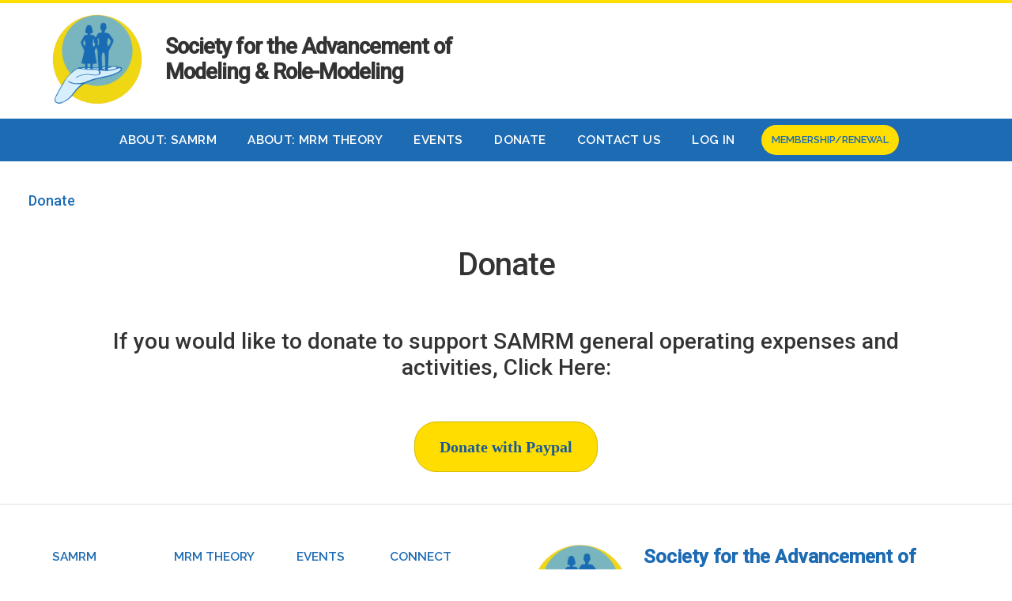

--- FILE ---
content_type: text/html; charset=UTF-8
request_url: https://www.mrmnursingtheory.org/donate/
body_size: 12343
content:
<!DOCTYPE html>

<html class="no-js" lang="en">

<head>

	<meta charset="UTF-8">

	<!-- IE Compatibility Off -->
	<meta http-equiv="X-UA-Compatible" content="IE=edge" />

	<!-- Mobile View -->
	<meta name="viewport" content="width=device-width, initial-scale=1">

	<link rel="profile" href="http://gmpg.org/xfn/11">
	<link rel="pingback" href="https://www.mrmnursingtheory.org/xmlrpc.php">

	<meta name='robots' content='index, follow, max-image-preview:large, max-snippet:-1, max-video-preview:-1' />

	<!-- This site is optimized with the Yoast SEO plugin v20.7 - https://yoast.com/wordpress/plugins/seo/ -->
	<title>Donate - Society for the Advancement of Modeling &amp; Role-Modeling</title>
	<link rel="canonical" href="https://www.mrmnursingtheory.org/donate/" />
	<meta property="og:locale" content="en_US" />
	<meta property="og:type" content="article" />
	<meta property="og:title" content="Donate - Society for the Advancement of Modeling &amp; Role-Modeling" />
	<meta property="og:description" content="Donate If you would like to donate to support SAMRM general operating expenses and activities, Click Here: Donate with Paypal" />
	<meta property="og:url" content="https://www.mrmnursingtheory.org/donate/" />
	<meta property="og:site_name" content="Society for the Advancement of Modeling &amp; Role-Modeling" />
	<meta property="article:modified_time" content="2024-08-15T12:53:17+00:00" />
	<meta name="twitter:card" content="summary_large_image" />
	<meta name="twitter:label1" content="Est. reading time" />
	<meta name="twitter:data1" content="1 minute" />
	<script type="application/ld+json" class="yoast-schema-graph">{"@context":"https://schema.org","@graph":[{"@type":"WebPage","@id":"https://www.mrmnursingtheory.org/donate/","url":"https://www.mrmnursingtheory.org/donate/","name":"Donate - Society for the Advancement of Modeling &amp; Role-Modeling","isPartOf":{"@id":"https://www.mrmnursingtheory.org/#website"},"datePublished":"2019-02-01T00:29:27+00:00","dateModified":"2024-08-15T12:53:17+00:00","breadcrumb":{"@id":"https://www.mrmnursingtheory.org/donate/#breadcrumb"},"inLanguage":"en","potentialAction":[{"@type":"ReadAction","target":["https://www.mrmnursingtheory.org/donate/"]}]},{"@type":"BreadcrumbList","@id":"https://www.mrmnursingtheory.org/donate/#breadcrumb","itemListElement":[{"@type":"ListItem","position":1,"name":"Home","item":"https://www.mrmnursingtheory.org/"},{"@type":"ListItem","position":2,"name":"Donate"}]},{"@type":"WebSite","@id":"https://www.mrmnursingtheory.org/#website","url":"https://www.mrmnursingtheory.org/","name":"Society for the Advancement of Modeling &amp; Role-Modeling","description":"Society for the Advancement of Modeling &amp; Role-Modeling","publisher":{"@id":"https://www.mrmnursingtheory.org/#organization"},"potentialAction":[{"@type":"SearchAction","target":{"@type":"EntryPoint","urlTemplate":"https://www.mrmnursingtheory.org/?s={search_term_string}"},"query-input":"required name=search_term_string"}],"inLanguage":"en"},{"@type":"Organization","@id":"https://www.mrmnursingtheory.org/#organization","name":"Society for the Advancement of Modeling &amp; Role-Modeling","url":"https://www.mrmnursingtheory.org/","logo":{"@type":"ImageObject","inLanguage":"en","@id":"https://www.mrmnursingtheory.org/#/schema/logo/image/","url":"https://www.mrmnursingtheory.org/wp-content/uploads/2020/02/cropped-SAMRM_Logo_2019_FullColor_300dpi.png","contentUrl":"https://www.mrmnursingtheory.org/wp-content/uploads/2020/02/cropped-SAMRM_Logo_2019_FullColor_300dpi.png","width":1200,"height":1200,"caption":"Society for the Advancement of Modeling &amp; Role-Modeling"},"image":{"@id":"https://www.mrmnursingtheory.org/#/schema/logo/image/"}}]}</script>
	<!-- / Yoast SEO plugin. -->


<link rel='dns-prefetch' href='//cdnjs.cloudflare.com' />
<link rel='dns-prefetch' href='//ajax.googleapis.com' />
<link rel='dns-prefetch' href='//fonts.googleapis.com' />
<link rel='dns-prefetch' href='//use.fontawesome.com' />
<link rel="alternate" type="application/rss+xml" title="Society for the Advancement of Modeling &amp; Role-Modeling &raquo; Feed" href="https://www.mrmnursingtheory.org/feed/" />
<link rel="alternate" type="application/rss+xml" title="Society for the Advancement of Modeling &amp; Role-Modeling &raquo; Comments Feed" href="https://www.mrmnursingtheory.org/comments/feed/" />
		<!-- This site uses the Google Analytics by MonsterInsights plugin v8.14.1 - Using Analytics tracking - https://www.monsterinsights.com/ -->
							<script src="//www.googletagmanager.com/gtag/js?id=G-9149R4P7W5"  data-cfasync="false" data-wpfc-render="false" type="text/javascript" async></script>
			<script data-cfasync="false" data-wpfc-render="false" type="text/javascript">
				var mi_version = '8.14.1';
				var mi_track_user = true;
				var mi_no_track_reason = '';
				
								var disableStrs = [
										'ga-disable-G-9149R4P7W5',
															'ga-disable-UA-175179506-1',
									];

				/* Function to detect opted out users */
				function __gtagTrackerIsOptedOut() {
					for (var index = 0; index < disableStrs.length; index++) {
						if (document.cookie.indexOf(disableStrs[index] + '=true') > -1) {
							return true;
						}
					}

					return false;
				}

				/* Disable tracking if the opt-out cookie exists. */
				if (__gtagTrackerIsOptedOut()) {
					for (var index = 0; index < disableStrs.length; index++) {
						window[disableStrs[index]] = true;
					}
				}

				/* Opt-out function */
				function __gtagTrackerOptout() {
					for (var index = 0; index < disableStrs.length; index++) {
						document.cookie = disableStrs[index] + '=true; expires=Thu, 31 Dec 2099 23:59:59 UTC; path=/';
						window[disableStrs[index]] = true;
					}
				}

				if ('undefined' === typeof gaOptout) {
					function gaOptout() {
						__gtagTrackerOptout();
					}
				}
								window.dataLayer = window.dataLayer || [];

				window.MonsterInsightsDualTracker = {
					helpers: {},
					trackers: {},
				};
				if (mi_track_user) {
					function __gtagDataLayer() {
						dataLayer.push(arguments);
					}

					function __gtagTracker(type, name, parameters) {
						if (!parameters) {
							parameters = {};
						}

						if (parameters.send_to) {
							__gtagDataLayer.apply(null, arguments);
							return;
						}

						if (type === 'event') {
														parameters.send_to = monsterinsights_frontend.v4_id;
							var hookName = name;
							if (typeof parameters['event_category'] !== 'undefined') {
								hookName = parameters['event_category'] + ':' + name;
							}

							if (typeof MonsterInsightsDualTracker.trackers[hookName] !== 'undefined') {
								MonsterInsightsDualTracker.trackers[hookName](parameters);
							} else {
								__gtagDataLayer('event', name, parameters);
							}
							
														parameters.send_to = monsterinsights_frontend.ua;
							__gtagDataLayer(type, name, parameters);
													} else {
							__gtagDataLayer.apply(null, arguments);
						}
					}

					__gtagTracker('js', new Date());
					__gtagTracker('set', {
						'developer_id.dZGIzZG': true,
											});
										__gtagTracker('config', 'G-9149R4P7W5', {"forceSSL":"true","link_attribution":"true"} );
															__gtagTracker('config', 'UA-175179506-1', {"forceSSL":"true","link_attribution":"true"} );
										window.gtag = __gtagTracker;										(function () {
						/* https://developers.google.com/analytics/devguides/collection/analyticsjs/ */
						/* ga and __gaTracker compatibility shim. */
						var noopfn = function () {
							return null;
						};
						var newtracker = function () {
							return new Tracker();
						};
						var Tracker = function () {
							return null;
						};
						var p = Tracker.prototype;
						p.get = noopfn;
						p.set = noopfn;
						p.send = function () {
							var args = Array.prototype.slice.call(arguments);
							args.unshift('send');
							__gaTracker.apply(null, args);
						};
						var __gaTracker = function () {
							var len = arguments.length;
							if (len === 0) {
								return;
							}
							var f = arguments[len - 1];
							if (typeof f !== 'object' || f === null || typeof f.hitCallback !== 'function') {
								if ('send' === arguments[0]) {
									var hitConverted, hitObject = false, action;
									if ('event' === arguments[1]) {
										if ('undefined' !== typeof arguments[3]) {
											hitObject = {
												'eventAction': arguments[3],
												'eventCategory': arguments[2],
												'eventLabel': arguments[4],
												'value': arguments[5] ? arguments[5] : 1,
											}
										}
									}
									if ('pageview' === arguments[1]) {
										if ('undefined' !== typeof arguments[2]) {
											hitObject = {
												'eventAction': 'page_view',
												'page_path': arguments[2],
											}
										}
									}
									if (typeof arguments[2] === 'object') {
										hitObject = arguments[2];
									}
									if (typeof arguments[5] === 'object') {
										Object.assign(hitObject, arguments[5]);
									}
									if ('undefined' !== typeof arguments[1].hitType) {
										hitObject = arguments[1];
										if ('pageview' === hitObject.hitType) {
											hitObject.eventAction = 'page_view';
										}
									}
									if (hitObject) {
										action = 'timing' === arguments[1].hitType ? 'timing_complete' : hitObject.eventAction;
										hitConverted = mapArgs(hitObject);
										__gtagTracker('event', action, hitConverted);
									}
								}
								return;
							}

							function mapArgs(args) {
								var arg, hit = {};
								var gaMap = {
									'eventCategory': 'event_category',
									'eventAction': 'event_action',
									'eventLabel': 'event_label',
									'eventValue': 'event_value',
									'nonInteraction': 'non_interaction',
									'timingCategory': 'event_category',
									'timingVar': 'name',
									'timingValue': 'value',
									'timingLabel': 'event_label',
									'page': 'page_path',
									'location': 'page_location',
									'title': 'page_title',
								};
								for (arg in args) {
																		if (!(!args.hasOwnProperty(arg) || !gaMap.hasOwnProperty(arg))) {
										hit[gaMap[arg]] = args[arg];
									} else {
										hit[arg] = args[arg];
									}
								}
								return hit;
							}

							try {
								f.hitCallback();
							} catch (ex) {
							}
						};
						__gaTracker.create = newtracker;
						__gaTracker.getByName = newtracker;
						__gaTracker.getAll = function () {
							return [];
						};
						__gaTracker.remove = noopfn;
						__gaTracker.loaded = true;
						window['__gaTracker'] = __gaTracker;
					})();
									} else {
										console.log("");
					(function () {
						function __gtagTracker() {
							return null;
						}

						window['__gtagTracker'] = __gtagTracker;
						window['gtag'] = __gtagTracker;
					})();
									}
			</script>
				<!-- / Google Analytics by MonsterInsights -->
		<script type="text/javascript">
/* <![CDATA[ */
window._wpemojiSettings = {"baseUrl":"https:\/\/s.w.org\/images\/core\/emoji\/15.0.3\/72x72\/","ext":".png","svgUrl":"https:\/\/s.w.org\/images\/core\/emoji\/15.0.3\/svg\/","svgExt":".svg","source":{"concatemoji":"https:\/\/www.mrmnursingtheory.org\/wp-includes\/js\/wp-emoji-release.min.js?ver=6.6.4"}};
/*! This file is auto-generated */
!function(i,n){var o,s,e;function c(e){try{var t={supportTests:e,timestamp:(new Date).valueOf()};sessionStorage.setItem(o,JSON.stringify(t))}catch(e){}}function p(e,t,n){e.clearRect(0,0,e.canvas.width,e.canvas.height),e.fillText(t,0,0);var t=new Uint32Array(e.getImageData(0,0,e.canvas.width,e.canvas.height).data),r=(e.clearRect(0,0,e.canvas.width,e.canvas.height),e.fillText(n,0,0),new Uint32Array(e.getImageData(0,0,e.canvas.width,e.canvas.height).data));return t.every(function(e,t){return e===r[t]})}function u(e,t,n){switch(t){case"flag":return n(e,"\ud83c\udff3\ufe0f\u200d\u26a7\ufe0f","\ud83c\udff3\ufe0f\u200b\u26a7\ufe0f")?!1:!n(e,"\ud83c\uddfa\ud83c\uddf3","\ud83c\uddfa\u200b\ud83c\uddf3")&&!n(e,"\ud83c\udff4\udb40\udc67\udb40\udc62\udb40\udc65\udb40\udc6e\udb40\udc67\udb40\udc7f","\ud83c\udff4\u200b\udb40\udc67\u200b\udb40\udc62\u200b\udb40\udc65\u200b\udb40\udc6e\u200b\udb40\udc67\u200b\udb40\udc7f");case"emoji":return!n(e,"\ud83d\udc26\u200d\u2b1b","\ud83d\udc26\u200b\u2b1b")}return!1}function f(e,t,n){var r="undefined"!=typeof WorkerGlobalScope&&self instanceof WorkerGlobalScope?new OffscreenCanvas(300,150):i.createElement("canvas"),a=r.getContext("2d",{willReadFrequently:!0}),o=(a.textBaseline="top",a.font="600 32px Arial",{});return e.forEach(function(e){o[e]=t(a,e,n)}),o}function t(e){var t=i.createElement("script");t.src=e,t.defer=!0,i.head.appendChild(t)}"undefined"!=typeof Promise&&(o="wpEmojiSettingsSupports",s=["flag","emoji"],n.supports={everything:!0,everythingExceptFlag:!0},e=new Promise(function(e){i.addEventListener("DOMContentLoaded",e,{once:!0})}),new Promise(function(t){var n=function(){try{var e=JSON.parse(sessionStorage.getItem(o));if("object"==typeof e&&"number"==typeof e.timestamp&&(new Date).valueOf()<e.timestamp+604800&&"object"==typeof e.supportTests)return e.supportTests}catch(e){}return null}();if(!n){if("undefined"!=typeof Worker&&"undefined"!=typeof OffscreenCanvas&&"undefined"!=typeof URL&&URL.createObjectURL&&"undefined"!=typeof Blob)try{var e="postMessage("+f.toString()+"("+[JSON.stringify(s),u.toString(),p.toString()].join(",")+"));",r=new Blob([e],{type:"text/javascript"}),a=new Worker(URL.createObjectURL(r),{name:"wpTestEmojiSupports"});return void(a.onmessage=function(e){c(n=e.data),a.terminate(),t(n)})}catch(e){}c(n=f(s,u,p))}t(n)}).then(function(e){for(var t in e)n.supports[t]=e[t],n.supports.everything=n.supports.everything&&n.supports[t],"flag"!==t&&(n.supports.everythingExceptFlag=n.supports.everythingExceptFlag&&n.supports[t]);n.supports.everythingExceptFlag=n.supports.everythingExceptFlag&&!n.supports.flag,n.DOMReady=!1,n.readyCallback=function(){n.DOMReady=!0}}).then(function(){return e}).then(function(){var e;n.supports.everything||(n.readyCallback(),(e=n.source||{}).concatemoji?t(e.concatemoji):e.wpemoji&&e.twemoji&&(t(e.twemoji),t(e.wpemoji)))}))}((window,document),window._wpemojiSettings);
/* ]]> */
</script>
<style id='wp-emoji-styles-inline-css' type='text/css'>

	img.wp-smiley, img.emoji {
		display: inline !important;
		border: none !important;
		box-shadow: none !important;
		height: 1em !important;
		width: 1em !important;
		margin: 0 0.07em !important;
		vertical-align: -0.1em !important;
		background: none !important;
		padding: 0 !important;
	}
</style>
<link rel='stylesheet' id='wp-block-library-css' href='https://www.mrmnursingtheory.org/wp-includes/css/dist/block-library/style.min.css?ver=6.6.4' type='text/css' media='all' />
<style id='classic-theme-styles-inline-css' type='text/css'>
/*! This file is auto-generated */
.wp-block-button__link{color:#fff;background-color:#32373c;border-radius:9999px;box-shadow:none;text-decoration:none;padding:calc(.667em + 2px) calc(1.333em + 2px);font-size:1.125em}.wp-block-file__button{background:#32373c;color:#fff;text-decoration:none}
</style>
<style id='global-styles-inline-css' type='text/css'>
:root{--wp--preset--aspect-ratio--square: 1;--wp--preset--aspect-ratio--4-3: 4/3;--wp--preset--aspect-ratio--3-4: 3/4;--wp--preset--aspect-ratio--3-2: 3/2;--wp--preset--aspect-ratio--2-3: 2/3;--wp--preset--aspect-ratio--16-9: 16/9;--wp--preset--aspect-ratio--9-16: 9/16;--wp--preset--color--black: #000000;--wp--preset--color--cyan-bluish-gray: #abb8c3;--wp--preset--color--white: #ffffff;--wp--preset--color--pale-pink: #f78da7;--wp--preset--color--vivid-red: #cf2e2e;--wp--preset--color--luminous-vivid-orange: #ff6900;--wp--preset--color--luminous-vivid-amber: #fcb900;--wp--preset--color--light-green-cyan: #7bdcb5;--wp--preset--color--vivid-green-cyan: #00d084;--wp--preset--color--pale-cyan-blue: #8ed1fc;--wp--preset--color--vivid-cyan-blue: #0693e3;--wp--preset--color--vivid-purple: #9b51e0;--wp--preset--gradient--vivid-cyan-blue-to-vivid-purple: linear-gradient(135deg,rgba(6,147,227,1) 0%,rgb(155,81,224) 100%);--wp--preset--gradient--light-green-cyan-to-vivid-green-cyan: linear-gradient(135deg,rgb(122,220,180) 0%,rgb(0,208,130) 100%);--wp--preset--gradient--luminous-vivid-amber-to-luminous-vivid-orange: linear-gradient(135deg,rgba(252,185,0,1) 0%,rgba(255,105,0,1) 100%);--wp--preset--gradient--luminous-vivid-orange-to-vivid-red: linear-gradient(135deg,rgba(255,105,0,1) 0%,rgb(207,46,46) 100%);--wp--preset--gradient--very-light-gray-to-cyan-bluish-gray: linear-gradient(135deg,rgb(238,238,238) 0%,rgb(169,184,195) 100%);--wp--preset--gradient--cool-to-warm-spectrum: linear-gradient(135deg,rgb(74,234,220) 0%,rgb(151,120,209) 20%,rgb(207,42,186) 40%,rgb(238,44,130) 60%,rgb(251,105,98) 80%,rgb(254,248,76) 100%);--wp--preset--gradient--blush-light-purple: linear-gradient(135deg,rgb(255,206,236) 0%,rgb(152,150,240) 100%);--wp--preset--gradient--blush-bordeaux: linear-gradient(135deg,rgb(254,205,165) 0%,rgb(254,45,45) 50%,rgb(107,0,62) 100%);--wp--preset--gradient--luminous-dusk: linear-gradient(135deg,rgb(255,203,112) 0%,rgb(199,81,192) 50%,rgb(65,88,208) 100%);--wp--preset--gradient--pale-ocean: linear-gradient(135deg,rgb(255,245,203) 0%,rgb(182,227,212) 50%,rgb(51,167,181) 100%);--wp--preset--gradient--electric-grass: linear-gradient(135deg,rgb(202,248,128) 0%,rgb(113,206,126) 100%);--wp--preset--gradient--midnight: linear-gradient(135deg,rgb(2,3,129) 0%,rgb(40,116,252) 100%);--wp--preset--font-size--small: 13px;--wp--preset--font-size--medium: 20px;--wp--preset--font-size--large: 36px;--wp--preset--font-size--x-large: 42px;--wp--preset--spacing--20: 0.44rem;--wp--preset--spacing--30: 0.67rem;--wp--preset--spacing--40: 1rem;--wp--preset--spacing--50: 1.5rem;--wp--preset--spacing--60: 2.25rem;--wp--preset--spacing--70: 3.38rem;--wp--preset--spacing--80: 5.06rem;--wp--preset--shadow--natural: 6px 6px 9px rgba(0, 0, 0, 0.2);--wp--preset--shadow--deep: 12px 12px 50px rgba(0, 0, 0, 0.4);--wp--preset--shadow--sharp: 6px 6px 0px rgba(0, 0, 0, 0.2);--wp--preset--shadow--outlined: 6px 6px 0px -3px rgba(255, 255, 255, 1), 6px 6px rgba(0, 0, 0, 1);--wp--preset--shadow--crisp: 6px 6px 0px rgba(0, 0, 0, 1);}:where(.is-layout-flex){gap: 0.5em;}:where(.is-layout-grid){gap: 0.5em;}body .is-layout-flex{display: flex;}.is-layout-flex{flex-wrap: wrap;align-items: center;}.is-layout-flex > :is(*, div){margin: 0;}body .is-layout-grid{display: grid;}.is-layout-grid > :is(*, div){margin: 0;}:where(.wp-block-columns.is-layout-flex){gap: 2em;}:where(.wp-block-columns.is-layout-grid){gap: 2em;}:where(.wp-block-post-template.is-layout-flex){gap: 1.25em;}:where(.wp-block-post-template.is-layout-grid){gap: 1.25em;}.has-black-color{color: var(--wp--preset--color--black) !important;}.has-cyan-bluish-gray-color{color: var(--wp--preset--color--cyan-bluish-gray) !important;}.has-white-color{color: var(--wp--preset--color--white) !important;}.has-pale-pink-color{color: var(--wp--preset--color--pale-pink) !important;}.has-vivid-red-color{color: var(--wp--preset--color--vivid-red) !important;}.has-luminous-vivid-orange-color{color: var(--wp--preset--color--luminous-vivid-orange) !important;}.has-luminous-vivid-amber-color{color: var(--wp--preset--color--luminous-vivid-amber) !important;}.has-light-green-cyan-color{color: var(--wp--preset--color--light-green-cyan) !important;}.has-vivid-green-cyan-color{color: var(--wp--preset--color--vivid-green-cyan) !important;}.has-pale-cyan-blue-color{color: var(--wp--preset--color--pale-cyan-blue) !important;}.has-vivid-cyan-blue-color{color: var(--wp--preset--color--vivid-cyan-blue) !important;}.has-vivid-purple-color{color: var(--wp--preset--color--vivid-purple) !important;}.has-black-background-color{background-color: var(--wp--preset--color--black) !important;}.has-cyan-bluish-gray-background-color{background-color: var(--wp--preset--color--cyan-bluish-gray) !important;}.has-white-background-color{background-color: var(--wp--preset--color--white) !important;}.has-pale-pink-background-color{background-color: var(--wp--preset--color--pale-pink) !important;}.has-vivid-red-background-color{background-color: var(--wp--preset--color--vivid-red) !important;}.has-luminous-vivid-orange-background-color{background-color: var(--wp--preset--color--luminous-vivid-orange) !important;}.has-luminous-vivid-amber-background-color{background-color: var(--wp--preset--color--luminous-vivid-amber) !important;}.has-light-green-cyan-background-color{background-color: var(--wp--preset--color--light-green-cyan) !important;}.has-vivid-green-cyan-background-color{background-color: var(--wp--preset--color--vivid-green-cyan) !important;}.has-pale-cyan-blue-background-color{background-color: var(--wp--preset--color--pale-cyan-blue) !important;}.has-vivid-cyan-blue-background-color{background-color: var(--wp--preset--color--vivid-cyan-blue) !important;}.has-vivid-purple-background-color{background-color: var(--wp--preset--color--vivid-purple) !important;}.has-black-border-color{border-color: var(--wp--preset--color--black) !important;}.has-cyan-bluish-gray-border-color{border-color: var(--wp--preset--color--cyan-bluish-gray) !important;}.has-white-border-color{border-color: var(--wp--preset--color--white) !important;}.has-pale-pink-border-color{border-color: var(--wp--preset--color--pale-pink) !important;}.has-vivid-red-border-color{border-color: var(--wp--preset--color--vivid-red) !important;}.has-luminous-vivid-orange-border-color{border-color: var(--wp--preset--color--luminous-vivid-orange) !important;}.has-luminous-vivid-amber-border-color{border-color: var(--wp--preset--color--luminous-vivid-amber) !important;}.has-light-green-cyan-border-color{border-color: var(--wp--preset--color--light-green-cyan) !important;}.has-vivid-green-cyan-border-color{border-color: var(--wp--preset--color--vivid-green-cyan) !important;}.has-pale-cyan-blue-border-color{border-color: var(--wp--preset--color--pale-cyan-blue) !important;}.has-vivid-cyan-blue-border-color{border-color: var(--wp--preset--color--vivid-cyan-blue) !important;}.has-vivid-purple-border-color{border-color: var(--wp--preset--color--vivid-purple) !important;}.has-vivid-cyan-blue-to-vivid-purple-gradient-background{background: var(--wp--preset--gradient--vivid-cyan-blue-to-vivid-purple) !important;}.has-light-green-cyan-to-vivid-green-cyan-gradient-background{background: var(--wp--preset--gradient--light-green-cyan-to-vivid-green-cyan) !important;}.has-luminous-vivid-amber-to-luminous-vivid-orange-gradient-background{background: var(--wp--preset--gradient--luminous-vivid-amber-to-luminous-vivid-orange) !important;}.has-luminous-vivid-orange-to-vivid-red-gradient-background{background: var(--wp--preset--gradient--luminous-vivid-orange-to-vivid-red) !important;}.has-very-light-gray-to-cyan-bluish-gray-gradient-background{background: var(--wp--preset--gradient--very-light-gray-to-cyan-bluish-gray) !important;}.has-cool-to-warm-spectrum-gradient-background{background: var(--wp--preset--gradient--cool-to-warm-spectrum) !important;}.has-blush-light-purple-gradient-background{background: var(--wp--preset--gradient--blush-light-purple) !important;}.has-blush-bordeaux-gradient-background{background: var(--wp--preset--gradient--blush-bordeaux) !important;}.has-luminous-dusk-gradient-background{background: var(--wp--preset--gradient--luminous-dusk) !important;}.has-pale-ocean-gradient-background{background: var(--wp--preset--gradient--pale-ocean) !important;}.has-electric-grass-gradient-background{background: var(--wp--preset--gradient--electric-grass) !important;}.has-midnight-gradient-background{background: var(--wp--preset--gradient--midnight) !important;}.has-small-font-size{font-size: var(--wp--preset--font-size--small) !important;}.has-medium-font-size{font-size: var(--wp--preset--font-size--medium) !important;}.has-large-font-size{font-size: var(--wp--preset--font-size--large) !important;}.has-x-large-font-size{font-size: var(--wp--preset--font-size--x-large) !important;}
:where(.wp-block-post-template.is-layout-flex){gap: 1.25em;}:where(.wp-block-post-template.is-layout-grid){gap: 1.25em;}
:where(.wp-block-columns.is-layout-flex){gap: 2em;}:where(.wp-block-columns.is-layout-grid){gap: 2em;}
:root :where(.wp-block-pullquote){font-size: 1.5em;line-height: 1.6;}
</style>
<link rel='stylesheet' id='fl-builder-layout-338-css' href='https://www.mrmnursingtheory.org/wp-content/uploads/bb-plugin/cache/338-layout.css?ver=525b3b309fe908b4b6ca754b933db859' type='text/css' media='all' />
<link rel='stylesheet' id='eventer_ui_css-css' href='//ajax.googleapis.com/ajax/libs/jqueryui/1.9.0/themes/base/jquery-ui.css?ver=1.9.0' type='text/css' media='' />
<link rel='stylesheet' id='eventer-style-css' href='https://www.mrmnursingtheory.org/wp-content/plugins/eventer/css/eventer_style.css?ver=6.6.4' type='text/css' media='all' />
<style id='eventer-style-inline-css' type='text/css'>
.eventer .eventer-btn-primary,.eventer .eventer-btn-primary:hover,.eventer input[type="radio"]:checked, .eventer input[type="checkbox"]:checked,.eventer-btn-default:hover,.fc button.fc-state-active{
				border-color: #595fde;
				}
			.eventer-loader,.eventer input[type="radio"]:checked:before, .eventer input[type="checkbox"]:checked:before,.eventer-ticket-confirmation-left > div:before,.eventer-ticket-price-total,.eventer .eventer-btn-default:hover,.eventer-countdown .eventer-event-date,.eventer .eventer-pagination li.active,.eventer-event-grid-item-dbg .eventer-event-grid-item-inside,.eventer-switcher-current-month-in > span,.eventer-plain-links,.eventer-detailed-list .eventer-dater,.eventer-modern-list .eventer-dater:before,.eventer-quick-ticket-info .eventer-ticket-type-price,.eventer-featured-date,.eventer-slider-type1 .eventer-slider-content{
				background-color: #595fde
			}
			.eventer .eventer-btn-primary,.eventer .eventer-btn-primary:disabled,.eventer .eventer-btn-primary:disabled:hover,.eventer .eventer-btn-primary:hover,.eventer-q-field input[type="button"]:hover,.eventer-switcher-actions-view a:hover,.eventer .eventer-switcher-actions-view a.active,.fc button.fc-state-active,.eventer-custom-ui-datepicker.ui-datepicker .ui-widget-header, .eventer-custom-ui-datepicker.ui-datepicker .ui-datepicker-header,.eventer-custom-ui-datepicker.ui-datepicker td.ui-datepicker-current-day,.eventer-custom-ui-datepicker.ui-datepicker td .ui-state-hover,.eventer .eventer-switcher-actions-view a.today-btn,.eventer .eventer-switcher-actions-view .trigger-active,.eventer-status-badge,.eventer-dash-nav-right li.eventer-fe-usermenu img, .eventer-fe-usermenu .eventer-fe-dropdown-in,.eventer-fe-ele-icon,.eventer-fe-datepicker.eventer-datepicker>.eventer-datepicker_header,.eventer-fe-datepicker.eventer-datepicker>.eventer-datepicker_inner_container>.eventer-datepicker_calendar>.eventer-datepicker_table>tbody>tr>td.hover,.eventer-fe-datepicker.eventer-datepicker>.eventer-datepicker_inner_container>.eventer-datepicker_calendar>.eventer-datepicker_table>tbody>tr>td.active,.eventer-fe-datepicker.eventer-datepicker>.eventer-datepicker_inner_container>.eventer-datepicker_calendar>.eventer-datepicker_table>tbody>tr>td.wday_sat:not(.day_in_past):hover,.eventer-fe-datepicker.eventer-datepicker>.eventer-datepicker_inner_container>.eventer-datepicker_calendar>.eventer-datepicker_table>tbody>tr>td.wday_sun:not(.day_in_past):hover,.eventer-fe-add-field-value:hover,.eventer-fe-datepicker.eventer-datepicker>.eventer-datepicker_inner_container>.eventer-datepicker_calendar>.eventer-datepicker_table>tbody>tr>td.wday_sat.active,.eventer-fe-datepicker.eventer-datepicker>.eventer-datepicker_inner_container>.eventer-datepicker_calendar>.eventer-datepicker_table>tbody>tr>td.wday_sun.active,.eventer-fe-ticket-count,.eventer-accent-bg,.eventer-schedule-time{
				background: #595fde
			}
			.eventer .eventer-ticket-confirmation-right a:not(.eventer-btn),.eventer-ticket-printable h3, .eventer a,.eventer-actions a:hover,.eventer-event-save > ul > li a:hover,.eventer-compact-list .eventer-event-venue i,.eventer-fe-dash-nav ul li a:hover,.eventer-fe-dash-nav ul li.active a,.eventer-dash-nav-right li.eventer-fe-usermenu a:hover,.eventer-fe-dash-nav ul li a:hover i,.eventer-fe-dash-nav ul li.active a i,.eventer-fe-infolist li strong,.eventer-fe-ele-settings:hover,.eventer-fe-ele-copy:hover,.eventer-fe-ele-paste:hover,.eventer-nav-all-users li a:hover,.eventer-booking-order, .eventer-accent-color,.eventer-detailed-col .eventer-event-title a:hover,.eventer-grid-clean .eventer-event-title a:hover,.eventer-grid-featured .eventer-event-title a:hover,.eventer-grid-featured .eventer-event-share li a:hover,.eventer-grid-products .eventer-event-title a:hover,.eventer-grid-products .eventer-grid-meta > div > i,.eventer-grid-modern .eventer-event-day,.eventer-grid-modern .eventer-event-title a:hover,.eventer-slider-type1 .eventer-event-title a:hover,.eventer-single-style2 .eventer-single-header .eventer-event-share li a:hover,.eventer-organizer-block .eventer-organizer-info > span,.eventer-organizer-block ul > li i,.eventer-organizer-block .eventer-organizer-info > ul > li a:hover{
				color: #595fde
			}
			/*.eventer-fe-ele-settings:hover,.eventer-fe-ele-copy:hover,.eventer-fe-ele-paste:hover,.eventer-nav-all-users li a:hover{
				color: #595fde!important
			}*//* This code was commented out while adding eventer stage2*/
			.eventer-actions a:hover,.eventer-fe-usermenu.eventer-fe-dd:before{
				border-bottom-color: #595fde
			}
			.eventer-compact-list .eventer-event-date{
				border-top-color: #595fde
			}
			.eventer-minimal-list .eventer-event-list-item,.eventer-event-grid-item-plain .eventer-event-grid-item-inside,.eventer-event-grid-item-dbg .eventer-event-grid-item-inside{
				border-left-color: #595fde
			}
</style>
<link rel='stylesheet' id='eventer-line-icons-css' href='https://www.mrmnursingtheory.org/wp-content/plugins/eventer/css/eventer-simple-line-icons.css?ver=6.6.4' type='text/css' media='all' />
<link rel='stylesheet' id='eventer-google-css-oswald-css' href='//fonts.googleapis.com/css?family=Oswald%3A400%2C700%7COpen+Sans%3A400%2C400i%2C700%7CGreat+Vibes&#038;subset&#038;ver=6.6.4' type='text/css' media='all' />
<link rel='stylesheet' id='eventer-modal-css' href='https://www.mrmnursingtheory.org/wp-content/plugins/eventer/css/jquery.modal.min.css?ver=6.6.4' type='text/css' media='all' />
<link rel='stylesheet' id='organic-widgets-css' href='https://www.mrmnursingtheory.org/wp-content/plugins/organic-customizer-widgets/public/css/organic-widgets-public.css?ver=1.4.17' type='text/css' media='all' />
<link rel='stylesheet' id='pmpro_frontend-css' href='https://www.mrmnursingtheory.org/wp-content/plugins/paid-memberships-pro/css/frontend.css?ver=3.0' type='text/css' media='screen' />
<link rel='stylesheet' id='pmpro_print-css' href='https://www.mrmnursingtheory.org/wp-content/plugins/paid-memberships-pro/css/print.css?ver=3.0' type='text/css' media='print' />
<link rel='stylesheet' id='pmpro-add-paypal-express-styles-css' href='https://www.mrmnursingtheory.org/wp-content/plugins/pmpro-add-paypal-express-0.6/css/pmpro-add-paypal-express.css?ver=6.6.4' type='text/css' media='all' />
<link rel='stylesheet' id='givingpress-lite-css' href='https://www.mrmnursingtheory.org/wp-content/themes/givingpress-lite/style.css?ver=6.6.4' type='text/css' media='all' />
<link rel='stylesheet' id='child-style-css' href='https://www.mrmnursingtheory.org/wp-content/themes/givingpress-lite-child/style.css?ver=1.0.1' type='text/css' media='all' />
<link rel='stylesheet' id='givingpress-lite-style-css' href='https://www.mrmnursingtheory.org/wp-content/themes/givingpress-lite-child/style.css?ver=6.6.4' type='text/css' media='all' />
<link rel='stylesheet' id='givingpress-lite-style-mobile-css' href='https://www.mrmnursingtheory.org/wp-content/themes/givingpress-lite/css/style-mobile.css?ver=1.0' type='text/css' media='all' />
<link rel='stylesheet' id='giving-fonts-css' href='https://fonts.googleapis.com/css?family=Oswald%3A400%2C700%2C300%7COpen+Sans%3A400%2C300%2C600%2C700%2C800%2C800italic%2C700italic%2C600italic%2C400italic%2C300italic%7CMerriweather%3A400%2C700%2C300%2C900%7CPlayfair+Display%3A400%2C400italic%2C700%2C700italic%2C900%2C900italic%7CMontserrat%3A400%2C700%7CRaleway%3A400%2C100%2C200%2C300%2C500%2C600%2C700%2C800%2C900%7CNoto+Serif%3A400%2C400i%2C700%2C700i&#038;subset=latin%2Clatin-ext' type='text/css' media='all' />
<link rel='stylesheet' id='organic-widgets-fontawesome-css' href='https://www.mrmnursingtheory.org/wp-content/plugins/organic-customizer-widgets/public/css/font-awesome.css?ver=6.6.4' type='text/css' media='all' />
<link rel='stylesheet' id='font-awesome-official-css' href='https://use.fontawesome.com/releases/v5.13.0/css/all.css' type='text/css' media='all' integrity="sha384-Bfad6CLCknfcloXFOyFnlgtENryhrpZCe29RTifKEixXQZ38WheV+i/6YWSzkz3V" crossorigin="anonymous" />
<link rel='stylesheet' id='font-awesome-official-v4shim-css' href='https://use.fontawesome.com/releases/v5.13.0/css/v4-shims.css' type='text/css' media='all' integrity="sha384-/7iOrVBege33/9vHFYEtviVcxjUsNCqyeMnlW/Ms+PH8uRdFkKFmqf9CbVAN0Qef" crossorigin="anonymous" />
<style id='font-awesome-official-v4shim-inline-css' type='text/css'>
@font-face {
font-family: "FontAwesome";
font-display: block;
src: url("https://use.fontawesome.com/releases/v5.13.0/webfonts/fa-brands-400.eot"),
		url("https://use.fontawesome.com/releases/v5.13.0/webfonts/fa-brands-400.eot?#iefix") format("embedded-opentype"),
		url("https://use.fontawesome.com/releases/v5.13.0/webfonts/fa-brands-400.woff2") format("woff2"),
		url("https://use.fontawesome.com/releases/v5.13.0/webfonts/fa-brands-400.woff") format("woff"),
		url("https://use.fontawesome.com/releases/v5.13.0/webfonts/fa-brands-400.ttf") format("truetype"),
		url("https://use.fontawesome.com/releases/v5.13.0/webfonts/fa-brands-400.svg#fontawesome") format("svg");
}

@font-face {
font-family: "FontAwesome";
font-display: block;
src: url("https://use.fontawesome.com/releases/v5.13.0/webfonts/fa-solid-900.eot"),
		url("https://use.fontawesome.com/releases/v5.13.0/webfonts/fa-solid-900.eot?#iefix") format("embedded-opentype"),
		url("https://use.fontawesome.com/releases/v5.13.0/webfonts/fa-solid-900.woff2") format("woff2"),
		url("https://use.fontawesome.com/releases/v5.13.0/webfonts/fa-solid-900.woff") format("woff"),
		url("https://use.fontawesome.com/releases/v5.13.0/webfonts/fa-solid-900.ttf") format("truetype"),
		url("https://use.fontawesome.com/releases/v5.13.0/webfonts/fa-solid-900.svg#fontawesome") format("svg");
}

@font-face {
font-family: "FontAwesome";
font-display: block;
src: url("https://use.fontawesome.com/releases/v5.13.0/webfonts/fa-regular-400.eot"),
		url("https://use.fontawesome.com/releases/v5.13.0/webfonts/fa-regular-400.eot?#iefix") format("embedded-opentype"),
		url("https://use.fontawesome.com/releases/v5.13.0/webfonts/fa-regular-400.woff2") format("woff2"),
		url("https://use.fontawesome.com/releases/v5.13.0/webfonts/fa-regular-400.woff") format("woff"),
		url("https://use.fontawesome.com/releases/v5.13.0/webfonts/fa-regular-400.ttf") format("truetype"),
		url("https://use.fontawesome.com/releases/v5.13.0/webfonts/fa-regular-400.svg#fontawesome") format("svg");
unicode-range: U+F004-F005,U+F007,U+F017,U+F022,U+F024,U+F02E,U+F03E,U+F044,U+F057-F059,U+F06E,U+F070,U+F075,U+F07B-F07C,U+F080,U+F086,U+F089,U+F094,U+F09D,U+F0A0,U+F0A4-F0A7,U+F0C5,U+F0C7-F0C8,U+F0E0,U+F0EB,U+F0F3,U+F0F8,U+F0FE,U+F111,U+F118-F11A,U+F11C,U+F133,U+F144,U+F146,U+F14A,U+F14D-F14E,U+F150-F152,U+F15B-F15C,U+F164-F165,U+F185-F186,U+F191-F192,U+F1AD,U+F1C1-F1C9,U+F1CD,U+F1D8,U+F1E3,U+F1EA,U+F1F6,U+F1F9,U+F20A,U+F247-F249,U+F24D,U+F254-F25B,U+F25D,U+F267,U+F271-F274,U+F279,U+F28B,U+F28D,U+F2B5-F2B6,U+F2B9,U+F2BB,U+F2BD,U+F2C1-F2C2,U+F2D0,U+F2D2,U+F2DC,U+F2ED,U+F328,U+F358-F35B,U+F3A5,U+F3D1,U+F410,U+F4AD;
}
</style>
<script type="text/javascript" src="https://www.mrmnursingtheory.org/wp-content/plugins/google-analytics-for-wordpress/assets/js/frontend-gtag.min.js?ver=8.14.1" id="monsterinsights-frontend-script-js"></script>
<script data-cfasync="false" data-wpfc-render="false" type="text/javascript" id='monsterinsights-frontend-script-js-extra'>/* <![CDATA[ */
var monsterinsights_frontend = {"js_events_tracking":"true","download_extensions":"doc,pdf,ppt,zip,xls,docx,pptx,xlsx","inbound_paths":"[{\"path\":\"\\\/go\\\/\",\"label\":\"affiliate\"},{\"path\":\"\\\/recommend\\\/\",\"label\":\"affiliate\"}]","home_url":"https:\/\/www.mrmnursingtheory.org","hash_tracking":"false","ua":"UA-175179506-1","v4_id":"G-9149R4P7W5"};/* ]]> */
</script>
<script type="text/javascript" src="https://www.mrmnursingtheory.org/wp-includes/js/jquery/jquery.min.js?ver=3.7.1" id="jquery-core-js"></script>
<script type="text/javascript" src="https://www.mrmnursingtheory.org/wp-includes/js/jquery/jquery-migrate.min.js?ver=3.4.1" id="jquery-migrate-js"></script>
<script type="text/javascript" src="https://www.mrmnursingtheory.org/wp-content/plugins/eventer/front/fullcalendar/lib/moment.min.js?ver=6.6.4" id="fullcalendar-moment-js"></script>
<script type="text/javascript" src="https://www.mrmnursingtheory.org/wp-content/plugins/organic-customizer-widgets/public/js/organic-widgets-public.js?ver=1.4.17" id="organic-widgets-js"></script>
<script type="text/javascript" src="https://www.mrmnursingtheory.org/wp-content/plugins/organic-customizer-widgets/public/js/jquery.backgroundbrightness.js?ver=6.6.4" id="organic-widgets-backgroundimagebrightness-js-js"></script>
<script type="text/javascript" src="https://www.mrmnursingtheory.org/wp-includes/js/imagesloaded.min.js?ver=6.6.4" id="imagesloaded-js"></script>
<link rel="https://api.w.org/" href="https://www.mrmnursingtheory.org/wp-json/" /><link rel="alternate" title="JSON" type="application/json" href="https://www.mrmnursingtheory.org/wp-json/wp/v2/pages/338" /><link rel="EditURI" type="application/rsd+xml" title="RSD" href="https://www.mrmnursingtheory.org/xmlrpc.php?rsd" />
<meta name="generator" content="WordPress 6.6.4" />
<link rel='shortlink' href='https://www.mrmnursingtheory.org/?p=338' />
<link rel="alternate" title="oEmbed (JSON)" type="application/json+oembed" href="https://www.mrmnursingtheory.org/wp-json/oembed/1.0/embed?url=https%3A%2F%2Fwww.mrmnursingtheory.org%2Fdonate%2F" />
<link rel="alternate" title="oEmbed (XML)" type="text/xml+oembed" href="https://www.mrmnursingtheory.org/wp-json/oembed/1.0/embed?url=https%3A%2F%2Fwww.mrmnursingtheory.org%2Fdonate%2F&#038;format=xml" />
   		<link rel="stylesheet" type="text/css" href="https://stackpath.bootstrapcdn.com/bootstrap/4.3.1/css/bootstrap.min.css">
   		<script src="https://stackpath.bootstrapcdn.com/bootstrap/4.3.1/js/bootstrap.min.js"></script>
   			<style type="text/css" id="wp-custom-css">
			div.postarea.full {
	padding: 0;
}

.page {
	width: 100%;
}

.container {
	margin: 0;
	padding: 0;
	width: 100%;
}

.row {
	margin: 0;
	width: 100%;
}

@media (min-width: 1200px) {
	.container {
			max-width: 100%;
	}
}		</style>
		
</head>

<body class="page-template page-template-template-full page-template-template-full-php page page-id-338 wp-custom-logo fl-builder pmpro-body-has-access not-front givingpress-lite-singular givingpress-lite-right-sidebar no-social-menu givingpress-lite-header-active givingpress-lite-title-active givingpress-lite-logo-active givingpress-lite-description-left givingpress-lite-logo-left givingpress-lite-info-active">

<!-- BEGIN #wrapper -->
<div id="wrapper">

<!-- BEGIN #top-info -->

<div id="top-info">


	<!-- BEGIN #top-nav -->
	<div id="top-nav">

		<!-- BEGIN .row -->
		<div class="row">

			<!-- BEGIN .content -->
			<div class="content no-bg">

				<!-- BEGIN #nav-bar -->
				<div id="nav-bar">

					
						<div class="toggle-holder">

					
							<div class="title-holder">
							
<style>
.custom-logo {
	height: 118px;
	max-height: 280px;
	max-width: 640px;
	width: 118px;
}
</style><a href="https://www.mrmnursingtheory.org/" class="custom-logo-link" rel="home"><img width="1200" height="1200" src="https://www.mrmnursingtheory.org/wp-content/uploads/2020/02/cropped-SAMRM_Logo_2019_FullColor_300dpi.png" class="custom-logo" alt="Society for the Advancement of Modeling &amp; Role-Modeling" decoding="async" fetchpriority="high" srcset="https://www.mrmnursingtheory.org/wp-content/uploads/2020/02/cropped-SAMRM_Logo_2019_FullColor_300dpi.png 1200w, https://www.mrmnursingtheory.org/wp-content/uploads/2020/02/cropped-SAMRM_Logo_2019_FullColor_300dpi-300x300.png 300w, https://www.mrmnursingtheory.org/wp-content/uploads/2020/02/cropped-SAMRM_Logo_2019_FullColor_300dpi-1024x1024.png 1024w, https://www.mrmnursingtheory.org/wp-content/uploads/2020/02/cropped-SAMRM_Logo_2019_FullColor_300dpi-150x150.png 150w, https://www.mrmnursingtheory.org/wp-content/uploads/2020/02/cropped-SAMRM_Logo_2019_FullColor_300dpi-768x768.png 768w, https://www.mrmnursingtheory.org/wp-content/uploads/2020/02/cropped-SAMRM_Logo_2019_FullColor_300dpi-640x640.png 640w" sizes="(max-width: 1200px) 100vw, 1200px" /></a>				<h1 class="site-title">
					<a href="https://www.mrmnursingtheory.org/" rel="home">Society for the Advancement of Modeling &amp; Role-Modeling</a>
				</h1>
										</div>

											
						<button class="menu-toggle"><i class="fas fa-bars"></i></button>

						</div>

						<!-- <div class="member-box">
							<h4>
								<a href="">Become a Member!</a>
							</h4>
						</div> -->

				<!-- END #nav-bar -->
				</div>

			<!-- END .content -->
			</div>

		<!-- END .row -->
		</div>

	<!-- END #top-nav -->
	</div>

	<!-- BEGIN #navigation -->
	<div class="nav-wrapper">
		<nav id="navigation" class="navigation-main">

			<div class="menu-primary-menu-container"><ul id="menu-primary-menu" class="menu"><li id="menu-item-322" class="menu-item menu-item-type-post_type menu-item-object-page menu-item-has-children menu-item-322"><a href="https://www.mrmnursingtheory.org/about-samrm/">About: SAMRM</a>
<ul class="sub-menu">
	<li id="menu-item-1319" class="menu-item menu-item-type-post_type menu-item-object-page menu-item-1319"><a href="https://www.mrmnursingtheory.org/about-samrm/vision-mission-purpose/">Vision, Mission &amp; Purpose</a></li>
	<li id="menu-item-389" class="menu-item menu-item-type-post_type menu-item-object-page menu-item-389"><a href="https://www.mrmnursingtheory.org/about-samrm/history/">History</a></li>
	<li id="menu-item-676" class="menu-item menu-item-type-post_type menu-item-object-page menu-item-676"><a href="https://www.mrmnursingtheory.org/about-samrm/board/">SAMRM Board</a></li>
	<li id="menu-item-387" class="menu-item menu-item-type-post_type menu-item-object-page menu-item-387"><a href="https://www.mrmnursingtheory.org/about-samrm/bylaws/">Bylaws</a></li>
	<li id="menu-item-386" class="menu-item menu-item-type-post_type menu-item-object-page menu-item-386"><a href="https://www.mrmnursingtheory.org/about-samrm/affiliations/">Affiliations</a></li>
</ul>
</li>
<li id="menu-item-327" class="menu-item menu-item-type-post_type menu-item-object-page menu-item-has-children menu-item-327"><a href="https://www.mrmnursingtheory.org/modeling-role-modeling-mrm-theory/">About: MRM Theory</a>
<ul class="sub-menu">
	<li id="menu-item-543" class="menu-item menu-item-type-post_type menu-item-object-page menu-item-543"><a href="https://www.mrmnursingtheory.org/modeling-role-modeling-mrm-theory/theory-basics/">MRM Foundations</a></li>
	<li id="menu-item-1028" class="menu-item menu-item-type-post_type menu-item-object-page menu-item-1028"><a href="https://www.mrmnursingtheory.org/modeling-role-modeling-mrm-theory/mrm-interactive-mandala/">MRM Interactive Mandala</a></li>
	<li id="menu-item-385" class="menu-item menu-item-type-post_type menu-item-object-page menu-item-385"><a href="https://www.mrmnursingtheory.org/modeling-role-modeling-mrm-theory/publications/">MRM Publications</a></li>
	<li id="menu-item-542" class="menu-item menu-item-type-post_type menu-item-object-page menu-item-542"><a href="https://www.mrmnursingtheory.org/modeling-role-modeling-mrm-theory/history-of-mrm-the-story/">History of MRM: The Story</a></li>
	<li id="menu-item-384" class="menu-item menu-item-type-post_type menu-item-object-page menu-item-384"><a href="https://www.mrmnursingtheory.org/modeling-role-modeling-mrm-theory/resources/">Resources</a></li>
</ul>
</li>
<li id="menu-item-336" class="menu-item menu-item-type-post_type menu-item-object-page menu-item-has-children menu-item-336"><a href="https://www.mrmnursingtheory.org/conferences/">Events</a>
<ul class="sub-menu">
	<li id="menu-item-1375" class="menu-item menu-item-type-post_type menu-item-object-page menu-item-1375"><a href="https://www.mrmnursingtheory.org/conferences/2024-retreat/">2024 Retreat</a></li>
	<li id="menu-item-802" class="menu-item menu-item-type-post_type menu-item-object-page menu-item-802"><a href="https://www.mrmnursingtheory.org/conferences/sponsor-us/">Sponsor Us</a></li>
</ul>
</li>
<li id="menu-item-339" class="menu-item menu-item-type-post_type menu-item-object-page current-menu-item page_item page-item-338 current_page_item menu-item-339"><a href="https://www.mrmnursingtheory.org/donate/" aria-current="page">Donate</a></li>
<li id="menu-item-342" class="menu-item menu-item-type-post_type menu-item-object-page menu-item-342"><a href="https://www.mrmnursingtheory.org/contact-us/">Contact Us</a></li>
<li id="menu-item-1262" class="menu-item menu-item-type-custom menu-item-object-custom menu-item-1262"><a href="https://www.mrmnursingtheory.org/login/">Log In</a></li>
</ul></div>
							<a href="/become-a-member" class="become-a-member">Membership/Renewal</a>
					<!-- END #navigation -->
		</nav>

		</div>


<!-- END #top-info -->
</div>




<!-- BEGIN #header -->
<div id="header">
<!-- END #header -->
</div>


<!-- BEGIN .container -->
<div class="container">


<!-- BEGIN .post class -->
<div class="post-338 page type-page status-publish hentry pmpro-has-access no-comments" id="page-338">

	
	<!-- BEGIN .row -->
	<div class="row">

		<!-- BEGIN .content -->
		<div class="content">

			<!-- BEGIN .sixteen columns -->
			<div class="sixteen columns">

				<!-- BEGIN .postarea full -->
				<div class="postarea full">

					
<div class="breadcrumbs"><!-- Breadcrumb NavXT 7.2.0 -->
<span property="itemListElement" typeof="ListItem"><a property="item" typeof="WebPage" title="Go to Donate." href="https://www.mrmnursingtheory.org/donate/" class="post post-page current-item" aria-current="page"><span property="name">Donate</span></a><meta property="position" content="1"></span></div>

<div class="fl-builder-content fl-builder-content-338 fl-builder-content-primary" data-post-id="338"><div class="fl-row fl-row-full-width fl-row-bg-none fl-node-5e5ae2cf498bf" data-node="5e5ae2cf498bf">
	<div class="fl-row-content-wrap">
						<div class="fl-row-content fl-row-fixed-width fl-node-content">
		
<div class="fl-col-group fl-node-5e5ae2cf4b1c5" data-node="5e5ae2cf4b1c5">
			<div class="fl-col fl-node-5e5ae2cf4b2ae" data-node="5e5ae2cf4b2ae">
	<div class="fl-col-content fl-node-content"><div class="fl-module fl-module-rich-text fl-node-5e5ae2cf49759" data-node="5e5ae2cf49759">
	<div class="fl-module-content fl-node-content">
		<div class="fl-rich-text">
	<h1 style="text-align: center;">Donate</h1>
</div>
	</div>
</div>
<div class="fl-module fl-module-rich-text fl-node-5e5ae2dc59866" data-node="5e5ae2dc59866">
	<div class="fl-module-content fl-node-content">
		<div class="fl-rich-text">
	<p><!--

<h3 style="text-align: center; color: #222;"><em>SAMRM is currently looking for sponsors for its <a href="https://www.mrmnursingtheory.org/conferences/2021-conference">18th Conference</a>. If you're interested in becoming a sponsor, <a href="https://www.mrmnursingtheory.org/conferences/sponsor-us">find more information here.</a></em></h3>

--></p>
<h3 style="text-align: center;">If you would like to donate to support SAMRM general operating expenses and activities, Click Here:</h3>
</div>
	</div>
</div>
</div>
</div>
	</div>

<div class="fl-col-group fl-node-5e5ae65925894" data-node="5e5ae65925894">
			<div class="fl-col fl-node-5e5ae6592598e" data-node="5e5ae6592598e">
	<div class="fl-col-content fl-node-content"><div class="fl-module fl-module-html fl-node-5e5ae659257e0" data-node="5e5ae659257e0">
	<div class="fl-module-content fl-node-content">
		<div class="fl-html">
	<!--<div class="donate-container"><a href="https://www.paypal.com/cgi-bin/webscr?cmd=_donations&business=mrmnursingtheory%40gmail.com&item_name=Support+SAMRM&currency_code=USD&source=url" class="donate-button">Donate with Paypal</a></div>-->
<div class="donate-container"><a href="https://www.paypal.com/donate/?hosted_button_id=2Q9UKG53SLLRN" class="donate-button">Donate with Paypal</a></div></div>
	</div>
</div>
</div>
</div>
	</div>
		</div>
	</div>
</div>
</div>



<div class="clear"></div>


				<!-- END .postarea full -->
				</div>

			<!-- END .sixteen columns -->
			</div>

		<!-- END .content -->
		</div>

	<!-- END .row -->
	</div>

<!-- END .post class -->
</div>


<!-- END .container -->
</div>

<!-- BEGIN .footer -->
<div class="footer">

	<!-- BEGIN .content -->
	<div class="content no-bg">

		<!-- BEGIN .row -->
		<div class="row">
		
			<!-- BEGIN .footer-navigation -->
			<div class="footer-navigation">
			
				<nav id="navigation" class="navigation-main">

					<div class="menu-footer-menu-container"><ul id="menu-footer-menu" class="footer-menu"><li id="menu-item-453" class="menu-item menu-item-type-post_type menu-item-object-page menu-item-has-children menu-item-453"><a href="https://www.mrmnursingtheory.org/about-samrm/">SAMRM</a>
<ul class="sub-menu">
	<li id="menu-item-1320" class="menu-item menu-item-type-post_type menu-item-object-page menu-item-1320"><a href="https://www.mrmnursingtheory.org/about-samrm/vision-mission-purpose/">Vision, Mission &amp; Purpose</a></li>
	<li id="menu-item-454" class="menu-item menu-item-type-post_type menu-item-object-page menu-item-454"><a href="https://www.mrmnursingtheory.org/about-samrm/history/">History</a></li>
	<li id="menu-item-675" class="menu-item menu-item-type-post_type menu-item-object-page menu-item-675"><a href="https://www.mrmnursingtheory.org/about-samrm/board/">SAMRM Board</a></li>
	<li id="menu-item-456" class="menu-item menu-item-type-post_type menu-item-object-page menu-item-456"><a href="https://www.mrmnursingtheory.org/about-samrm/bylaws/">Bylaws</a></li>
	<li id="menu-item-457" class="menu-item menu-item-type-post_type menu-item-object-page menu-item-457"><a href="https://www.mrmnursingtheory.org/about-samrm/affiliations/">Affiliations</a></li>
</ul>
</li>
<li id="menu-item-458" class="menu-item menu-item-type-post_type menu-item-object-page menu-item-has-children menu-item-458"><a href="https://www.mrmnursingtheory.org/modeling-role-modeling-mrm-theory/">MRM Theory</a>
<ul class="sub-menu">
	<li id="menu-item-540" class="menu-item menu-item-type-post_type menu-item-object-page menu-item-540"><a href="https://www.mrmnursingtheory.org/modeling-role-modeling-mrm-theory/theory-basics/">MRM Foundations</a></li>
	<li id="menu-item-1027" class="menu-item menu-item-type-post_type menu-item-object-page menu-item-1027"><a href="https://www.mrmnursingtheory.org/modeling-role-modeling-mrm-theory/mrm-interactive-mandala/">MRM Interactive Mandala</a></li>
	<li id="menu-item-459" class="menu-item menu-item-type-post_type menu-item-object-page menu-item-459"><a href="https://www.mrmnursingtheory.org/modeling-role-modeling-mrm-theory/publications/">MRM Publications</a></li>
	<li id="menu-item-541" class="menu-item menu-item-type-post_type menu-item-object-page menu-item-541"><a href="https://www.mrmnursingtheory.org/modeling-role-modeling-mrm-theory/history-of-mrm-the-story/">History of MRM: The Story</a></li>
	<li id="menu-item-460" class="menu-item menu-item-type-post_type menu-item-object-page menu-item-460"><a href="https://www.mrmnursingtheory.org/modeling-role-modeling-mrm-theory/resources/">Resources</a></li>
</ul>
</li>
<li id="menu-item-461" class="menu-item menu-item-type-post_type menu-item-object-page menu-item-has-children menu-item-461"><a href="https://www.mrmnursingtheory.org/conferences/">Events</a>
<ul class="sub-menu">
	<li id="menu-item-1374" class="menu-item menu-item-type-post_type menu-item-object-page menu-item-1374"><a href="https://www.mrmnursingtheory.org/conferences/2024-retreat/"><span class="menu-number">2024</span> Retreat</a></li>
	<li id="menu-item-803" class="menu-item menu-item-type-post_type menu-item-object-page menu-item-803"><a href="https://www.mrmnursingtheory.org/conferences/sponsor-us/">Sponsor Us</a></li>
</ul>
</li>
<li id="menu-item-465" class="menu-item menu-item-type-custom menu-item-object-custom current-menu-ancestor current-menu-parent menu-item-has-children menu-item-465"><a>Connect</a>
<ul class="sub-menu">
	<li id="menu-item-1392" class="menu-item menu-item-type-post_type menu-item-object-page menu-item-1392"><a href="https://www.mrmnursingtheory.org/memberships/become-a-member/">Become a Member</a></li>
	<li id="menu-item-466" class="menu-item menu-item-type-post_type menu-item-object-page current-menu-item page_item page-item-338 current_page_item menu-item-466"><a href="https://www.mrmnursingtheory.org/donate/" aria-current="page">Donate</a></li>
	<li id="menu-item-467" class="menu-item menu-item-type-post_type menu-item-object-page menu-item-467"><a href="https://www.mrmnursingtheory.org/contact-us/">Contact Us</a></li>
</ul>
</li>
</ul></div>
				<!-- END #navigation -->
				</nav>

			<!-- END .footer-navigation -->
			</div>

			<!-- BEGIN .footer-info -->
			<div class="footer-info">
				<div class="footer-logo">
					<img src="https://www.mrmnursingtheory.org/wp-content/uploads/2020/02/cropped-SAMRM_Logo_2019_FullColor_300dpi.png" alt="SAMRM Logo">
				</div>
				<div class="footer-contact">
					<h4>Society for the Advancement of Modeling &#38; Role-Modeling</h4>
					<div class="footer-socials">
						<i class="fab fa-linkedin" href="https://www.linkedin.com/groups/3670081/"></i>
						<i class="fab fa-facebook-f" href="https://www.facebook.com/SocietyForTheAdvancementOfModelingAndRoleModeling/"></i>
						<i class="fab fa-instagram" href="https://www.instagram.com/mrmnursingtheory/"></i>
					</div>
				</div>
			</div>
			<!-- END .footer-info -->

		<!-- END .row -->
		</div>


		
		<!-- BEGIN .row -->
		<div class="row">

			<!-- BEGIN .footer-copyright -->
			<div class="footer-copyright">

				<div class="align-left">

					<p>
						Copyright &copy; 2026 &middot; All Rights Reserved &middot; SAMRM
						&middot;
						<a href="/privacy-policy" style="color: white;">Privacy Policy</a>
					</p>

				</div>

				
			<!-- END .footer-copyright -->
			</div>

		<!-- END .row -->
		</div>

	<!-- END .content -->
	</div>

<!-- END .footer -->
</div>

<!-- END #wrapper -->
</div>

		<!-- Memberships powered by Paid Memberships Pro v3.0. -->
	<script type="text/javascript" src="https://www.mrmnursingtheory.org/wp-content/uploads/bb-plugin/cache/338-layout.js?ver=602bc17302f2ea79e20fb307c6319561" id="fl-builder-layout-338-js"></script>
<script type="text/javascript" src="https://www.mrmnursingtheory.org/wp-includes/js/jquery/ui/core.min.js?ver=1.13.3" id="jquery-ui-core-js"></script>
<script type="text/javascript" src="https://www.mrmnursingtheory.org/wp-includes/js/jquery/ui/datepicker.min.js?ver=1.13.3" id="jquery-ui-datepicker-js"></script>
<script type="text/javascript" id="jquery-ui-datepicker-js-after">
/* <![CDATA[ */
jQuery(function(jQuery){jQuery.datepicker.setDefaults({"closeText":"Close","currentText":"Today","monthNames":["January","February","March","April","May","June","July","August","September","October","November","December"],"monthNamesShort":["Jan","Feb","Mar","Apr","May","Jun","Jul","Aug","Sep","Oct","Nov","Dec"],"nextText":"Next","prevText":"Previous","dayNames":["Sunday","Monday","Tuesday","Wednesday","Thursday","Friday","Saturday"],"dayNamesShort":["Sun","Mon","Tue","Wed","Thu","Fri","Sat"],"dayNamesMin":["S","M","T","W","T","F","S"],"dateFormat":"MM d, yy","firstDay":1,"isRTL":false});});
/* ]]> */
</script>
<script type="text/javascript" id="eventer-plugins-js-extra">
/* <![CDATA[ */
var upcoming_data = {"c_time":"1769748723"};
/* ]]> */
</script>
<script type="text/javascript" src="https://www.mrmnursingtheory.org/wp-content/plugins/eventer/js/plugins.js?ver=6.6.4" id="eventer-plugins-js"></script>
<script type="text/javascript" src="https://www.mrmnursingtheory.org/wp-includes/js/jquery/ui/menu.min.js?ver=1.13.3" id="jquery-ui-menu-js"></script>
<script type="text/javascript" src="https://www.mrmnursingtheory.org/wp-includes/js/dist/dom-ready.min.js?ver=f77871ff7694fffea381" id="wp-dom-ready-js"></script>
<script type="text/javascript" src="https://www.mrmnursingtheory.org/wp-includes/js/dist/hooks.min.js?ver=2810c76e705dd1a53b18" id="wp-hooks-js"></script>
<script type="text/javascript" src="https://www.mrmnursingtheory.org/wp-includes/js/dist/i18n.min.js?ver=5e580eb46a90c2b997e6" id="wp-i18n-js"></script>
<script type="text/javascript" id="wp-i18n-js-after">
/* <![CDATA[ */
wp.i18n.setLocaleData( { 'text direction\u0004ltr': [ 'ltr' ] } );
/* ]]> */
</script>
<script type="text/javascript" src="https://www.mrmnursingtheory.org/wp-includes/js/dist/a11y.min.js?ver=d90eebea464f6c09bfd5" id="wp-a11y-js"></script>
<script type="text/javascript" src="https://www.mrmnursingtheory.org/wp-includes/js/jquery/ui/autocomplete.min.js?ver=1.13.3" id="jquery-ui-autocomplete-js"></script>
<script type="text/javascript" src="https://www.mrmnursingtheory.org/wp-content/plugins/eventer/js/jquery-qrcode-0.14.0.min.js?ver=6.6.4" id="eventer-qrcode-js"></script>
<script type="text/javascript" src="https://www.mrmnursingtheory.org/wp-content/plugins/eventer/js/jquery.modal.min.js?ver=6.6.4" id="eventer-modal-js"></script>
<script type="text/javascript" src="https://cdnjs.cloudflare.com/ajax/libs/html2canvas/0.4.1/html2canvas.js?ver=6.6.4" id="eventer-qrcode1-js"></script>
<script type="text/javascript" id="eventer-init-js-extra">
/* <![CDATA[ */
var initval = {"ajax_url":"https:\/\/www.mrmnursingtheory.org\/wp-admin\/admin-ajax.php","month_events_nonce":"e735e50287","ticket_registrant":"4734093a65","paypal_curr":"USD","paypal_email":"sb-awwso1061057@business.example.com","all_required":"Please fill all required fields.","blank_payment":"Please select payment options.","blank_tickets":"Please select tickets.","wpml_lang":"en","eventers_name":"","eventer_stored":["Auto Draft","Auto Draft","SAMRM 2020 Conference","SAMRM 2020 Conference","SAMRM 2020 Conference","SAMRM 2020 Conference","SAMRM 2020 Conference","SAMRM 2020 Conference","SAMRM 2020 Conference","SAMRM 2020 Conference","SAMRM 2020 Conference","SAMRM 2020 Conference","SAMRM 2020 Conference","SAMRM 2020 Conference","SAMRM 2020 Conference","SAMRM 2020 Conference","SAMRM 2020 Conference","SAMRM 2020 Conference","SAMRM 2020 Conference","SAMRM 2020 Conference","SAMRM 2020 Conference","SAMRM 2020 Conference","SAMRM 2020 Conference","SAMRM 2020 Conference","SAMRM 2020 Conference","SAMRM 2020 Conference","SAMRM 2020 Conference","SAMRM 2020 Conference","SAMRM 2020 Conference","SAMRM 2020 Conference","Auto Draft","2020 Conference","2020 Conference","2020 Conference","2020 Conference","2020 Conference","2020 Conference","2020 Conference","2020 Conference","2020 Conference","SAMRM 2020 Conference","SAMRM 2020 Conference","2020 SAMRM Conference","2020 SAMRM Conference","2020 SAMRM Conference","2020 SAMRM Conference","2020 SAMRM Conference","2020 SAMRM Conference","2020 SAMRM Conference","2020 SAMRM Conference","2020 SAMRM Conference","2020 SAMRM Conference","2020 SAMRM Conference","2020 SAMRM Conference","2020 SAMRM Conference","2020 SAMRM Conference","2020 SAMRM Conference","2020 SAMRM Conference","2020 SAMRM Conference","2020 SAMRM Conference","2020 SAMRM Conference","2020 SAMRM Conference","2020 SAMRM Conference","2020 SAMRM Conference","2020 SAMRM Conference","2020 SAMRM Conference","2020 SAMRM Conference","2020 SAMRM Conference","2020 SAMRM Conference","2020 SAMRM Conference","2020 SAMRM Conference","2020 SAMRM Conference","2020 SAMRM Conference","2020 SAMRM Conference","2020 SAMRM Conference","2020 SAMRM Conference","2020 SAMRM Conference","2020 SAMRM Conference","2020 SAMRM Conference","2020 SAMRM Conference","2020 SAMRM Conference","2020 SAMRM Conference","2020 SAMRM Conference","2020 SAMRM Conference","2020 SAMRM Conference","2020 SAMRM Conference","2020 SAMRM Conference","2020 SAMRM Conference","2020 SAMRM Conference","2020 SAMRM Conference","2020 SAMRM Conference","2020 SAMRM Conference","2020 SAMRM Conference","2020 SAMRM Conference","2020 SAMRM Conference","2020 SAMRM Conference","2020 SAMRM Conference","2020 SAMRM Conference","2020 SAMRM Conference","2020 SAMRM Conference","2020 SAMRM Conference","2020 SAMRM Conference","2020 SAMRM Conference","2020 SAMRM Conference","2020 SAMRM Conference","2020 SAMRM Conference","2020 SAMRM Conference","2020 SAMRM Conference","2020 SAMRM Conference","2020 SAMRM Conference","2020 SAMRM Conference","2020 SAMRM Conference","2020 SAMRM Conference","2020 SAMRM Conference","2020 SAMRM Conference","2020 SAMRM Conference","2020 SAMRM Conference","2020 SAMRM Conference","2020 SAMRM Conference","2020 SAMRM Conference","2020 SAMRM Conference","2020 SAMRM Conference","2020 SAMRM Conference","2020 SAMRM Conference","2020 SAMRM Conference","2020 SAMRM Conference","Auto Draft"],"reg_now":"","tickets_added":"Tickets added."};
/* ]]> */
</script>
<script type="text/javascript" src="https://www.mrmnursingtheory.org/wp-content/plugins/eventer/js/init.js?ver=6.6.4" id="eventer-init-js"></script>
<script type="text/javascript" id="eventer-filters-js-extra">
/* <![CDATA[ */
var filters = {"ajax_url":"https:\/\/www.mrmnursingtheory.org\/wp-admin\/admin-ajax.php","root":"https:\/\/www.mrmnursingtheory.org\/wp-json\/","nonce":"c73eec23aa"};
/* ]]> */
</script>
<script type="text/javascript" src="https://www.mrmnursingtheory.org/wp-content/plugins/eventer/js/filters.js?ver=6.6.4" id="eventer-filters-js"></script>
<script type="text/javascript" src="https://www.mrmnursingtheory.org/wp-includes/js/hoverIntent.min.js?ver=1.10.2" id="hoverIntent-js"></script>
<script type="text/javascript" src="https://www.mrmnursingtheory.org/wp-content/themes/givingpress-lite/js/navigation.js?ver=20130729" id="givingpress-lite-navigation-js"></script>
<script type="text/javascript" src="https://www.mrmnursingtheory.org/wp-includes/js/masonry.min.js?ver=4.2.2" id="masonry-js"></script>
<script type="text/javascript" src="https://www.mrmnursingtheory.org/wp-content/plugins/organic-customizer-widgets/public/js/masonry-setup.js?ver=1.0" id="organic-widgets-masonry-js"></script>

</body>
</html>


--- FILE ---
content_type: text/css
request_url: https://www.mrmnursingtheory.org/wp-content/themes/givingpress-lite-child/style.css?ver=1.0.1
body_size: 1629
content:
/*
 Theme Name:   SAMRM Theme
 Theme URI:    http://example.com/twenty-fifteen-child/
 Description:  MRM Nursing Theroy Theme
 Author:       Chris Charnecki
 Author URI:   http://chrischarnecki.com
 Template:     givingpress-lite
 Version:      1.0.1
 License:      GNU General Public License v2 or later
 License URI:  http://www.gnu.org/licenses/gpl-2.0.html
 Tags:         light, dark, two-columns, right-sidebar, responsive-layout, accessibility-ready
 Text Domain:  Twenty Fifteen
*/

/*/////////////////*/
/*///// FONTS /////*/
/*/////////////////*/

@import url('https://fonts.googleapis.com/css?family=Roboto:500&display=swap');

body, h1, h2, h3, h4, h5, h6 {
	font-family: 'Roboto', 'Arial', sans-serif !important;
}

a:link, a, a:visited {
	color: #1A5A96;
}

h2 a:link, h2 a, h2 a:visited, h4 a:link, h4 a, h4 a:visited, h3 a:link, h3 a, h3 a:visited, h5 a:link, h5 a, h5 a:visited  {
	color: #1A5A96;
}

h2 a:hover, a:hover, h3 a:hover, h4 a:hover, h5 a:hover  {
	color: #2b99ff;
}

.centered {
	text-align: center;
}

/*/////////////////////////////////*/
/*///// NAVIGATION AND HEADER /////*/
/*/////////////////////////////////*/

#top-info {
	border-bottom: none;
}

#top-info h1 {
	font-size: 1.7em;
}

.member-box {
	display: none;
	align-self: center;
	margin-right: 3em;
	font-size: 1.2em;
}

.member-box a:link, .member-box a, .member-box a:visited {
	color: #fff;
	padding: .8em;
	background-color: #1d6bb3;
	border-radius: 30px;
}

.member-box a:hover {
	color: #ffde00;
	background-color: #1A5A96;
}

.toggle-holder {
	display: flex;
	align-items: center;
	margin-bottom: 1em;
}

.title-holder {
	display: flex;
	align-items: center;
}

@media only screen and (min-width: 600px) {
	.title-holder {
		margin-left: 4em;
	}
}

.site-title {
	display: inline;
	margin-left: 1em;
	max-width: 400px;
	color: #000000;
}

.site-title a:hover, .site-title a:active, .site-title a:focus   {
	color: #1d6bb3;
}

.navigation-main {
	display: flex;
	position: relative;
	justify-content: center;
}

.navigation-main .menu {
	margin-top: .5em;
	margin-bottom: .5em;
	font-size: 1.2em;
}

#top-info nav li>a {
	color: #ffffff !important;
}

#top-info nav a:hover {
	color: #ffde00 !important;
}

#top-info nav li {
	padding: .1em .5em;
}

#top-info nav li:hover {
	background-color: #1A5A96;
	border-radius: 10px;
}

#top-info nav li:active {
	background-color: #1A5A96;
	border-radius: 10px;
	box-shadow: inset 0 0 5px rgba(0,0,0,.4);
}


.menu li li a:focus, .menu li li a:hover, .menu li li a:active {
	background-color: none;
}

.become-a-member {
	display: none;
	color: #1d6bb3 !important;
	border-radius: 40px;
	align-self: center;
	margin-left: 2em;
	padding: 1em;
	background-color: #ffde00;
}

.become-a-member:hover {
	background-color: #1A5A96;
	box-shadow: inset 0 0 3px rgba(0,0,0,.2);
	color: #ffde00;
}

.menu li:after {
	display: none;
}

.nav-wrapper {
	width: 100%;
	line-height: 1;
}

.main-small-navigation {
	width: 100%;
}

 .nav-wrapper, .menu .sub-menu {
 	background-color: #1d6bb3 !important;
 }

#top-nav {
	border-top: 4px solid #ffde00;
	padding-bottom: 0;
}

/*///////////////////*/
/*///// CONTENT /////*/
/*///////////////////*/

.breadcrumbs {
	display: block;
	padding-top: 2em;
	padding-left: 2em;
}

.breadcrumbs a:link, .breadcrumbs a:visited {
	color: #1d6bb3;
}

.su-slider-centered {
	margin-bottom: none;
}

.postarea {
	color: #323232;
}

.postarea.full {
	padding: 0;
	font-size: 18px;
}

.postarea ol {
  list-style: none;
  padding-left: 40px; /* Most browsers already have this by default */
}

.postarea ul li {
  text-indent: -1.5em;
}

.postarea ol li {
  text-indent: -1.2em;
}

.content {
	margin: 0 !important;
	width: 100%;
	max-width: none;
}

@media handheld, only screen and (max-width: 1179px) {
	.postarea.full {
		padding: 0;
	}
}

.page {
	max-width: 100% !important;
}

/*//////////////////*/
/*////// ERROR /////*/
/*//////////////////*/

.error-content {
	padding: 2em;
	padding-top: 0;
	text-align: center;
}

.error-content .headline, .error-content h2 {
	margin-top: 2em;
}

.error-subtitle {
	font-size: 1.2em;
}

.error-page-list {
	display: flex;
	flex-wrap: wrap;
	justify-content: space-evenly;
}

.error-page-list div {
	flex-basis: 100%;
}

.error-page-list h3, .error-page-list p {
	text-align: center;
}

.error-page-list h3 {
	color: #1A5A96;
}

@media (min-width: 992px) {
	.error-page-list div {
		flex-basis: 25%;
		padding: 0 1em;
	}

	.error-content {
		padding: 2em 6em;
		padding-top: 0;
	}
}

/*//////////////////*/
/*///// FOOTER /////*/
/*//////////////////*/

.footer {
	margin-top: 0;
	max-width: inherit;
}

.footer > .content > .row {
	margin: 0;
}

.footer > .content > .row:first-child {
	max-width: inherit;
	display: flex;
	flex-wrap: wrap;
	justify-content: space-between;
	box-sizing: border-box;
	padding: 0 48px;
}

.footer-navigation {
	margin: 0 auto;
	padding: 48px 0;
}

.footer-navigation a:link, .footer-navigation a {
	color: #000000;
	font-size: .9em;
	margin: 0;
	padding: 0;
}

.footer-menu {
	display: flex;
	align-items: flex-start;
	padding: 0;
}

.footer-menu>li {
	display: inline-block;
	padding: 0;
	padding-right: 1.5em;
	text-align: left;
	color: #1d6bb3;
	text-transform: uppercase;
	font-size: 1.1em;
	max-width: 11em;
}

.footer-menu > li > a:link, .footer-menu > li > a {
	color: #1d6bb3;
	text-transform: uppercase;
	font-size: 1.1em;
	text-align: left;
}

.sub-menu {
	padding-left: 0;
}

.sub-menu>li {
	list-style-type: none;
	padding-left: 0;
	line-height: 1em;
    padding-bottom: .5em;
}

.sub-menu .menu-number {
	font-size: 1.2em;
}

.footer-info {
	display: flex;
	justify-content: center;
	padding: 48px 0;
	max-width: 100%;
	margin: 0 auto;
}

.footer-logo img {
	width: 8em;
	height: auto;
	margin: 0;
	margin-right: 1em;
}

.footer-contact {
	max-width: 25em;
}

.footer-contact > h4 {
	font-weight: bold;
	color: #1d6bb3;
	padding-bottom: 1em;
	border-bottom: 2px solid #1d6bb3;
	margin-bottom: .3em;
}

.footer-contact > h6 {
	color: #1d6bb3;
}

.footer-socials {
	width: 40%;
	display: flex;
	justify-content: space-between;
	font-size: 1.7em;
	color: #1d6bb3;
	margin-top: .6em;
}

.footer-copyright {
	width: 100%;
	background-color: #1d6bb3;
	color: #f5f6f7;
	padding-top: 16px;
	padding-bottom: 16px;
}

.align-left {
	text-align: left !important;
}

.container {
	margin: 0;
	padding: 0;
	max-width: 100% !important;
}

.row {
	padding: 0;
}

@media (min-width: 992px) {
	.container {
	    max-width: 100%;
	}

	.member-box {
		display: block;
	}

	.become-a-member {
		display: block;
	}
}

@media (min-width: 768px) {
	.container {
	    max-width: 100%;
	}
}

@media (min-width: 576px) {
	.container {
	    max-width: 100%;
	}
}


--- FILE ---
content_type: text/css
request_url: https://www.mrmnursingtheory.org/wp-content/themes/givingpress-lite-child/style.css?ver=6.6.4
body_size: 1606
content:
/*
 Theme Name:   SAMRM Theme
 Theme URI:    http://example.com/twenty-fifteen-child/
 Description:  MRM Nursing Theroy Theme
 Author:       Chris Charnecki
 Author URI:   http://chrischarnecki.com
 Template:     givingpress-lite
 Version:      1.0.1
 License:      GNU General Public License v2 or later
 License URI:  http://www.gnu.org/licenses/gpl-2.0.html
 Tags:         light, dark, two-columns, right-sidebar, responsive-layout, accessibility-ready
 Text Domain:  Twenty Fifteen
*/

/*/////////////////*/
/*///// FONTS /////*/
/*/////////////////*/

@import url('https://fonts.googleapis.com/css?family=Roboto:500&display=swap');

body, h1, h2, h3, h4, h5, h6 {
	font-family: 'Roboto', 'Arial', sans-serif !important;
}

a:link, a, a:visited {
	color: #1A5A96;
}

h2 a:link, h2 a, h2 a:visited, h4 a:link, h4 a, h4 a:visited, h3 a:link, h3 a, h3 a:visited, h5 a:link, h5 a, h5 a:visited  {
	color: #1A5A96;
}

h2 a:hover, a:hover, h3 a:hover, h4 a:hover, h5 a:hover  {
	color: #2b99ff;
}

.centered {
	text-align: center;
}

/*/////////////////////////////////*/
/*///// NAVIGATION AND HEADER /////*/
/*/////////////////////////////////*/

#top-info {
	border-bottom: none;
}

#top-info h1 {
	font-size: 1.7em;
}

.member-box {
	display: none;
	align-self: center;
	margin-right: 3em;
	font-size: 1.2em;
}

.member-box a:link, .member-box a, .member-box a:visited {
	color: #fff;
	padding: .8em;
	background-color: #1d6bb3;
	border-radius: 30px;
}

.member-box a:hover {
	color: #ffde00;
	background-color: #1A5A96;
}

.toggle-holder {
	display: flex;
	align-items: center;
	margin-bottom: 1em;
}

.title-holder {
	display: flex;
	align-items: center;
}

@media only screen and (min-width: 600px) {
	.title-holder {
		margin-left: 4em;
	}
}

.site-title {
	display: inline;
	margin-left: 1em;
	max-width: 400px;
	color: #000000;
}

.site-title a:hover, .site-title a:active, .site-title a:focus   {
	color: #1d6bb3;
}

.navigation-main {
	display: flex;
	position: relative;
	justify-content: center;
}

.navigation-main .menu {
	margin-top: .5em;
	margin-bottom: .5em;
	font-size: 1.2em;
}

#top-info nav li>a {
	color: #ffffff !important;
}

#top-info nav a:hover {
	color: #ffde00 !important;
}

#top-info nav li {
	padding: .1em .5em;
}

#top-info nav li:hover {
	background-color: #1A5A96;
	border-radius: 10px;
}

#top-info nav li:active {
	background-color: #1A5A96;
	border-radius: 10px;
	box-shadow: inset 0 0 5px rgba(0,0,0,.4);
}


.menu li li a:focus, .menu li li a:hover, .menu li li a:active {
	background-color: none;
}

.become-a-member {
	display: none;
	color: #1d6bb3 !important;
	border-radius: 40px;
	align-self: center;
	margin-left: 2em;
	padding: 1em;
	background-color: #ffde00;
}

.become-a-member:hover {
	background-color: #1A5A96;
	box-shadow: inset 0 0 3px rgba(0,0,0,.2);
	color: #ffde00;
}

.menu li:after {
	display: none;
}

.nav-wrapper {
	width: 100%;
	line-height: 1;
}

.main-small-navigation {
	width: 100%;
}

 .nav-wrapper, .menu .sub-menu {
 	background-color: #1d6bb3 !important;
 }

#top-nav {
	border-top: 4px solid #ffde00;
	padding-bottom: 0;
}

/*///////////////////*/
/*///// CONTENT /////*/
/*///////////////////*/

.breadcrumbs {
	display: block;
	padding-top: 2em;
	padding-left: 2em;
}

.breadcrumbs a:link, .breadcrumbs a:visited {
	color: #1d6bb3;
}

.su-slider-centered {
	margin-bottom: none;
}

.postarea {
	color: #323232;
}

.postarea.full {
	padding: 0;
	font-size: 18px;
}

.postarea ol {
  list-style: none;
  padding-left: 40px; /* Most browsers already have this by default */
}

.postarea ul li {
  text-indent: -1.5em;
}

.postarea ol li {
  text-indent: -1.2em;
}

.content {
	margin: 0 !important;
	width: 100%;
	max-width: none;
}

@media handheld, only screen and (max-width: 1179px) {
	.postarea.full {
		padding: 0;
	}
}

.page {
	max-width: 100% !important;
}

/*//////////////////*/
/*////// ERROR /////*/
/*//////////////////*/

.error-content {
	padding: 2em;
	padding-top: 0;
	text-align: center;
}

.error-content .headline, .error-content h2 {
	margin-top: 2em;
}

.error-subtitle {
	font-size: 1.2em;
}

.error-page-list {
	display: flex;
	flex-wrap: wrap;
	justify-content: space-evenly;
}

.error-page-list div {
	flex-basis: 100%;
}

.error-page-list h3, .error-page-list p {
	text-align: center;
}

.error-page-list h3 {
	color: #1A5A96;
}

@media (min-width: 992px) {
	.error-page-list div {
		flex-basis: 25%;
		padding: 0 1em;
	}

	.error-content {
		padding: 2em 6em;
		padding-top: 0;
	}
}

/*//////////////////*/
/*///// FOOTER /////*/
/*//////////////////*/

.footer {
	margin-top: 0;
	max-width: inherit;
}

.footer > .content > .row {
	margin: 0;
}

.footer > .content > .row:first-child {
	max-width: inherit;
	display: flex;
	flex-wrap: wrap;
	justify-content: space-between;
	box-sizing: border-box;
	padding: 0 48px;
}

.footer-navigation {
	margin: 0 auto;
	padding: 48px 0;
}

.footer-navigation a:link, .footer-navigation a {
	color: #000000;
	font-size: .9em;
	margin: 0;
	padding: 0;
}

.footer-menu {
	display: flex;
	align-items: flex-start;
	padding: 0;
}

.footer-menu>li {
	display: inline-block;
	padding: 0;
	padding-right: 1.5em;
	text-align: left;
	color: #1d6bb3;
	text-transform: uppercase;
	font-size: 1.1em;
	max-width: 11em;
}

.footer-menu > li > a:link, .footer-menu > li > a {
	color: #1d6bb3;
	text-transform: uppercase;
	font-size: 1.1em;
	text-align: left;
}

.sub-menu {
	padding-left: 0;
}

.sub-menu>li {
	list-style-type: none;
	padding-left: 0;
	line-height: 1em;
    padding-bottom: .5em;
}

.sub-menu .menu-number {
	font-size: 1.2em;
}

.footer-info {
	display: flex;
	justify-content: center;
	padding: 48px 0;
	max-width: 100%;
	margin: 0 auto;
}

.footer-logo img {
	width: 8em;
	height: auto;
	margin: 0;
	margin-right: 1em;
}

.footer-contact {
	max-width: 25em;
}

.footer-contact > h4 {
	font-weight: bold;
	color: #1d6bb3;
	padding-bottom: 1em;
	border-bottom: 2px solid #1d6bb3;
	margin-bottom: .3em;
}

.footer-contact > h6 {
	color: #1d6bb3;
}

.footer-socials {
	width: 40%;
	display: flex;
	justify-content: space-between;
	font-size: 1.7em;
	color: #1d6bb3;
	margin-top: .6em;
}

.footer-copyright {
	width: 100%;
	background-color: #1d6bb3;
	color: #f5f6f7;
	padding-top: 16px;
	padding-bottom: 16px;
}

.align-left {
	text-align: left !important;
}

.container {
	margin: 0;
	padding: 0;
	max-width: 100% !important;
}

.row {
	padding: 0;
}

@media (min-width: 992px) {
	.container {
	    max-width: 100%;
	}

	.member-box {
		display: block;
	}

	.become-a-member {
		display: block;
	}
}

@media (min-width: 768px) {
	.container {
	    max-width: 100%;
	}
}

@media (min-width: 576px) {
	.container {
	    max-width: 100%;
	}
}


--- FILE ---
content_type: text/javascript
request_url: https://www.mrmnursingtheory.org/wp-content/plugins/eventer/js/filters.js?ver=6.6.4
body_size: 1374
content:
jQuery(function($){
"use strict";
    function eventer_append_url(key, value) {
        var baseUrl = [location.protocol, '//', location.host, location.pathname].join(''),
        urlQueryString = document.location.search,
        newParam = key + '=' + value,
        params = '?' + newParam;

        // If the "search" string exists, then build params from it
        if (urlQueryString) {

            var updateRegex = new RegExp('([\?&])' + key + '[^&]*');
            var removeRegex = new RegExp('([\?&])' + key + '=[^&;]+[&;]?');

            if( typeof value == 'undefined' || value == null || value == '' ) { // Remove param if value is empty

                params = urlQueryString.replace(removeRegex, "$1");
                params = params.replace( /[&;]$/, "" );

            } else if (urlQueryString.match(updateRegex) !== null) { // If param exists already, update it

                params = urlQueryString.replace(updateRegex, "$1" + newParam);

            } else { // Otherwise, add it to end of query string

                params = urlQueryString + '&' + newParam;

            }

        }
        return baseUrl + params;
    }
    function eventer_load_events_shortcode(shortcode, specific_element)
    {
        if(typeof specific_element==='undefined')
        {
            specific_element = '';
        }
        $.ajax({
            method: "POST",
            url: filters.root + 'eventer/dynamic',
            data: JSON.stringify(shortcode),
            crossDomain: true,
            contentType: 'application/json',
            beforeSend: function ( xhr ) {
                $('#'+specific_element).find('.eventer-loader-wrap').show();
                xhr.setRequestHeader( 'X-WP-Nonce', filters.nonce );
            },
            success : function( response ) {
                $('#'+specific_element).empty();
                $('#'+specific_element).append(response.shortcode);
                $('.eventer-filter-datewise-wrap').hide();
                $('.eventer-filter-datewise').datepicker({
                    //showOn: "button",
                    //buttonText: initval.future_date_cal,
                    dateFormat: 'dd-mm-yy',
                    //beforeShowDay:  disableDays,
                    onSelect: function (dateText, inst) {
                        eventer_filter_by_calendar($(this).closest('.eventer-dynamic-list-set').attr('id'));
                        //eventer_dynamic_bookings(dateText);
                    }
                });
                setTimeout(function(){
                    $('.equah').each(function() {
                        $(this).find('.equah-item').matchHeight();
                    });
                }, 3000);
            },
            error:function(response)
            {
                
            }
        });
    }
    
    function eventer_filter_by_calendar(element)
    {
        var date_from = $('#eventer_from').val();
        var date_to = $('#eventer_to').val();
        if(date_to!=='')
        {
            var shortcode = JSON.parse($('#'+element).find('.eventer-dynamic-listings-main').attr('data-shortcode'));
            shortcode.path = document.location.href;
            shortcode.ajax = "1";
            shortcode.series = date_from+','+date_to;
            eventer_load_events_shortcode(shortcode, element);
        }
    }
    
    $(document).ready(function(){
        $(document).on('click', '.eventer-dynamic-call', function(){
            var data_jump = $(this).attr('data-arrow');
            var data_calview = $(this).attr('data-calview');
            history.pushState('', '', eventer_append_url('jump_date', data_jump));
            history.pushState('', '', eventer_append_url('calview', data_calview));
            var shortcode = JSON.parse($(this).closest('.eventer-dynamic-listings-main').attr('data-shortcode'));
            shortcode.path = document.location.href;
            shortcode.ajax = "1";
            var specific_element = $(this).closest('.eventer-dynamic-list-set').attr('id');
            eventer_load_events_shortcode(shortcode, specific_element);
        });
        
        //Code to open datepicker fields for filters to select date range of events
        $('.eventer-filter-datewise-wrap').hide();
        $(document).on('click', '.eventer-datewise-filter-trigger',function(){
			$('.eventer-filter-datewise-wrap').slideToggle();
			$(this).toggleClass('trigger-active');
		});
        
        //Code to append datepicker and add data to URL
        $('.eventer-filter-datewise-wrap').hide();
        $('.eventer-filter-datewise').datepicker({
            dateFormat: 'yy-mm-dd',
            onSelect: function (dateText, inst) {
                eventer_filter_by_calendar($(this).closest('.eventer-dynamic-list-set').attr('id'));
                //eventer_dynamic_bookings(dateText);
            }
        });
        $(document).on('change keyup paste mouseup', '.eventer-filter-datewises', function () {
            eventer_filter_by_calendar($(this).closest('.eventer-dynamic-list-set').attr('id'));
        });
        
        //Code for filters events by terms
        $(document).on('change', '.eventer-term-filters', function(){
            var term = $(this).closest('ul').attr('data-taxonomy');
            
            var terms = [];
            $(this).closest('ul').find('.eventers-filter-check').each(function(){
                if($(this).is(':checked'))
                {
                    terms.push($(this).attr('data-term'));
                }
            });
            //var term_id = terms;
            var term_id = terms.toString();
            history.pushState('', '', eventer_append_url(term, term_id));
            var shortcode = JSON.parse($(this).closest('.eventer-dynamic-listings-main').attr('data-shortcode'));
            shortcode.path = document.location.href;
            shortcode.ajax = "1";
            shortcode[term] = term_id;
            var specific_element = $(this).closest('.eventer-dynamic-list-set').attr('id');
            eventer_load_events_shortcode(shortcode, specific_element);
        });
        
        $('.eventers-filter-check').click(function(){
            $(".eventer-filter-select").slideUp();
        });
        
        $(document).on('click', '.eventer-filter-trigger', function(e){ 
            if ($(this).parents('.eventer-filter-col').find('.eventer-filter-select').is(":visible")) {
                $(".eventer-filter-select").hide();
            } else {
                $(".eventer-filter-select").hide();
                $(this).parents('.eventer-filter-col').find('.eventer-filter-select').toggle();
            }
            e.preventDefault();
        });
        
	});
});
